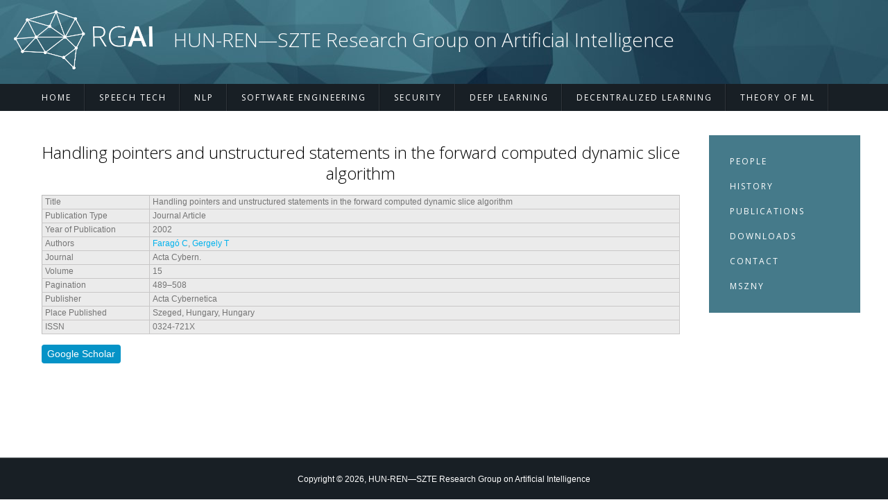

--- FILE ---
content_type: text/html; charset=utf-8
request_url: https://rgai.inf.u-szeged.hu/node/332
body_size: 3080
content:
<!DOCTYPE html>
<html>
<head>
<meta charset="utf-8" />
<meta name="Generator" content="Drupal 7 (http://drupal.org)" />
<link rel="canonical" href="/node/332" />
<link rel="shortlink" href="/node/332" />
<meta name="viewport" content="width=device-width" />
<link rel="shortcut icon" href="https://rgai.inf.u-szeged.hu/sites/rgai.inf.u-szeged.hu/files/RGAI_ico_0.png" type="image/png" />
<title>Handling pointers and unstructured statements in the forward computed dynamic slice algorithm | HUN-REN—SZTE Research Group on Artificial Intelligence</title>
<style type="text/css" media="all">
@import url("https://rgai.inf.u-szeged.hu/modules/system/system.base.css?qen405");
@import url("https://rgai.inf.u-szeged.hu/modules/system/system.menus.css?qen405");
@import url("https://rgai.inf.u-szeged.hu/modules/system/system.messages.css?qen405");
@import url("https://rgai.inf.u-szeged.hu/modules/system/system.theme.css?qen405");
</style>
<style type="text/css" media="all">
@import url("https://rgai.inf.u-szeged.hu/modules/comment/comment.css?qen405");
@import url("https://rgai.inf.u-szeged.hu/modules/field/theme/field.css?qen405");
@import url("https://rgai.inf.u-szeged.hu/modules/node/node.css?qen405");
@import url("https://rgai.inf.u-szeged.hu/modules/search/search.css?qen405");
@import url("https://rgai.inf.u-szeged.hu/modules/user/user.css?qen405");
@import url("https://rgai.inf.u-szeged.hu/sites/all/modules/views/css/views.css?qen405");
@import url("https://rgai.inf.u-szeged.hu/sites/all/modules/media/modules/media_wysiwyg/css/media_wysiwyg.base.css?qen405");
</style>
<style type="text/css" media="all">
@import url("https://rgai.inf.u-szeged.hu/sites/all/modules/ctools/css/ctools.css?qen405");
@import url("https://rgai.inf.u-szeged.hu/sites/all/libraries/syntaxhighlighter_3.0.83//styles/shCore.css?qen405");
@import url("https://rgai.inf.u-szeged.hu/sites/all/libraries/syntaxhighlighter_3.0.83//styles/shThemeDefault.css?qen405");
@import url("https://rgai.inf.u-szeged.hu/sites/rgai.inf.u-szeged.hu/modules/biblio/biblio.css?qen405");
</style>
<style type="text/css" media="all">
@import url("https://rgai.inf.u-szeged.hu/sites/rgai.inf.u-szeged.hu/themes/professional_responsive_theme/style.css?qen405");
@import url("https://rgai.inf.u-szeged.hu/sites/rgai.inf.u-szeged.hu/themes/professional_responsive_theme/media.css?qen405");
</style>
<link type="text/css" rel="stylesheet" href="https://rgai.inf.u-szeged.hu/sites/rgai.inf.u-szeged.hu/files/css_injector/css_injector_1.css?qen405" media="all" />
<link type="text/css" rel="stylesheet" href="https://rgai.inf.u-szeged.hu/sites/rgai.inf.u-szeged.hu/files/css_injector/css_injector_2.css?qen405" media="all" />
<link type="text/css" rel="stylesheet" href="https://rgai.inf.u-szeged.hu/sites/rgai.inf.u-szeged.hu/files/css_injector/css_injector_3.css?qen405" media="all" />
<link type="text/css" rel="stylesheet" href="https://rgai.inf.u-szeged.hu/sites/rgai.inf.u-szeged.hu/files/css_injector/css_injector_4.css?qen405" media="all" />
<script type="text/javascript" src="https://rgai.inf.u-szeged.hu/misc/jquery.js?v=1.4.4"></script>
<script type="text/javascript" src="https://rgai.inf.u-szeged.hu/misc/jquery-extend-3.4.0.js?v=1.4.4"></script>
<script type="text/javascript" src="https://rgai.inf.u-szeged.hu/misc/jquery-html-prefilter-3.5.0-backport.js?v=1.4.4"></script>
<script type="text/javascript" src="https://rgai.inf.u-szeged.hu/misc/jquery.once.js?v=1.2"></script>
<script type="text/javascript" src="https://rgai.inf.u-szeged.hu/misc/drupal.js?qen405"></script>
<script type="text/javascript" src="https://rgai.inf.u-szeged.hu/sites/all/libraries/syntaxhighlighter_3.0.83//scripts/shCore.js?qen405"></script>
<script type="text/javascript" src="https://rgai.inf.u-szeged.hu/sites/all/libraries/syntaxhighlighter_3.0.83//scripts/shBrushPhp.js?qen405"></script>
<script type="text/javascript" src="https://rgai.inf.u-szeged.hu/sites/rgai.inf.u-szeged.hu/themes/professional_responsive_theme/js/custom.js?qen405"></script>
<script type="text/javascript">
<!--//--><![CDATA[//><!--
jQuery.extend(Drupal.settings, {"basePath":"\/","pathPrefix":"","ajaxPageState":{"theme":"professional_responsive_theme","theme_token":"U2ixiXgosfMTTTY_cfRByTfTO9iVjMpmty5N-GNufQs","js":{"sites\/all\/modules\/syntaxhighlighter\/syntaxhighlighter.min.js":1,"misc\/jquery.js":1,"misc\/jquery-extend-3.4.0.js":1,"misc\/jquery-html-prefilter-3.5.0-backport.js":1,"misc\/jquery.once.js":1,"misc\/drupal.js":1,"sites\/all\/libraries\/syntaxhighlighter_3.0.83\/\/scripts\/shCore.js":1,"sites\/all\/libraries\/syntaxhighlighter_3.0.83\/\/scripts\/shBrushPhp.js":1,"sites\/rgai.inf.u-szeged.hu\/themes\/professional_responsive_theme\/js\/custom.js":1},"css":{"modules\/system\/system.base.css":1,"modules\/system\/system.menus.css":1,"modules\/system\/system.messages.css":1,"modules\/system\/system.theme.css":1,"modules\/comment\/comment.css":1,"modules\/field\/theme\/field.css":1,"modules\/node\/node.css":1,"modules\/search\/search.css":1,"modules\/user\/user.css":1,"sites\/all\/modules\/views\/css\/views.css":1,"sites\/all\/modules\/media\/modules\/media_wysiwyg\/css\/media_wysiwyg.base.css":1,"sites\/all\/modules\/ctools\/css\/ctools.css":1,"sites\/all\/libraries\/syntaxhighlighter_3.0.83\/\/styles\/shCore.css":1,"sites\/all\/libraries\/syntaxhighlighter_3.0.83\/\/styles\/shThemeDefault.css":1,"sites\/rgai.inf.u-szeged.hu\/modules\/biblio\/biblio.css":1,"sites\/rgai.inf.u-szeged.hu\/themes\/professional_responsive_theme\/style.css":1,"sites\/rgai.inf.u-szeged.hu\/themes\/professional_responsive_theme\/media.css":1,"public:\/\/css_injector\/css_injector_1.css":1,"public:\/\/css_injector\/css_injector_2.css":1,"public:\/\/css_injector\/css_injector_3.css":1,"public:\/\/css_injector\/css_injector_4.css":1}}});
//--><!]]>
</script>
<!--[if IE 8 ]>    <html class="ie8 ielt9"> <![endif]-->
<!--[if lt IE 9]><script src="http://html5shiv.googlecode.com/svn/trunk/html5.js"></script><![endif]-->
</head>
<body class="html not-front not-logged-in one-sidebar sidebar-second page-node page-node- page-node-332 node-type-biblio">
	<div id="skip-link">
		<a href="#main-content" class="element-invisible element-focusable">Skip to main content</a>
	</div>
  	 <!-- /.region -->
	
<div id="header_wrapper">
  <header id="header" role="banner">
    <div id="logo"><a href="/" title="Home"><img src="https://rgai.inf.u-szeged.hu/sites/rgai.inf.u-szeged.hu/files/RGAI_logo_new.png"/></a></div>
        <h1 id="site-title">
      <a href="/" title="Home">HUN-REN—SZTE Research Group on Artificial Intelligence</a>
      <div id="site-description"></div>
    </h1>
    <div class="clear"></div>
  </header>

  <div class="menu_wrapper">
      <nav id="main-menu"  role="navigation">
        <a class="nav-toggle" href="#">Navigation</a>
        <div class="menu-navigation-container">
          <ul class="menu"><li class="first leaf"><a href="/">Home</a></li>
<li class="leaf"><a href="/speech">Speech Tech</a></li>
<li class="leaf"><a href="/nlp">NLP</a></li>
<li class="leaf"><a href="/software">Software Engineering</a></li>
<li class="leaf"><a href="/security">Security</a></li>
<li class="leaf"><a href="/deeplearning">Deep Learning</a></li>
<li class="leaf"><a href="/self">Decentralized Learning</a></li>
<li class="last leaf"><a href="/theory">Theory of ML</a></li>
</ul>        </div>
        <div class="clear"></div>
      </nav><!-- end main-menu -->
  </div>
</div>
  
  <div id="container">

    
    <div class="content-sidebar-wrap">

    <div id="content">
            <section id="post-content" role="main">
                                <h1 class="page-title">Handling pointers and unstructured statements in the forward computed dynamic slice algorithm</h1>                                        <div class="region region-content">
  <div id="block-system-main" class="block block-system">

      
  <div class="content">
                          <span property="dc:title" content="Handling pointers and unstructured statements in the forward computed dynamic slice algorithm" class="rdf-meta element-hidden"></span>  
      
    
  <div class="content node-biblio">
    <div id="biblio-node"><span class="Z3988" title="ctx_ver=Z39.88-2004&amp;rft_val_fmt=info%3Aofi%2Ffmt%3Akev%3Amtx%3Ajournal&amp;rft.atitle=Handling+pointers+and+unstructured+statements+in+the+forward+computed+dynamic+slice+algorithm&amp;rft.title=Acta+Cybern.&amp;rft.issn=0324-721X&amp;rft.date=2002&amp;rft.volume=15&amp;rft.spage=489%E2%80%93508&amp;rft.aulast=Farag%C3%B3&amp;rft.aufirst=Csaba&amp;rft.au=Gergely%2C+Tam%C3%A1s&amp;rft.pub=Acta+Cybernetica&amp;rft.place=Szeged%2C+Hungary%2C+Hungary"></span><table>
<tbody>
 <tr class="odd"><td class="biblio-row-title">Title</td><td>Handling pointers and unstructured statements in the forward computed dynamic slice algorithm</td> </tr>
 <tr class="even"><td class="biblio-row-title">Publication Type</td><td>Journal Article</td> </tr>
 <tr class="odd"><td class="biblio-row-title">Year of Publication</td><td>2002</td> </tr>
 <tr class="even"><td class="biblio-row-title">Authors</td><td><a href="/publications?f%5Bauthor%5D=113" rel="nofollow">Faragó C</a>, <a href="/publications?f%5Bauthor%5D=13" rel="nofollow">Gergely T</a></td> </tr>
 <tr class="odd"><td class="biblio-row-title">Journal</td><td>Acta Cybern.</td> </tr>
 <tr class="even"><td class="biblio-row-title">Volume</td><td>15</td> </tr>
 <tr class="odd"><td class="biblio-row-title">Pagination</td><td>489–508</td> </tr>
 <tr class="even"><td class="biblio-row-title">Publisher</td><td>Acta Cybernetica</td> </tr>
 <tr class="odd"><td class="biblio-row-title">Place Published</td><td>Szeged, Hungary, Hungary</td> </tr>
 <tr class="even"><td class="biblio-row-title">ISSN</td><td>0324-721X</td> </tr>
</tbody>
</table>
</div><div class="field field-name-field-featured field-type-list-boolean field-label-hidden"><div class="field-items"><div class="field-item even"></div></div></div>  </div>

      <footer>
      <ul class="links inline"><li class="0 first last"><a href="http://scholar.google.com/scholar?btnG=Search%2BScholar&amp;as_q=%22Handling%2Bpointers%2Band%2Bunstructured%2Bstatements%2Bin%2Bthe%2Bforward%2Bcomputed%2Bdynamic%2Bslice%2Balgorithm%22&amp;as_sauthors=Farag%C3%B3&amp;as_occt=any&amp;as_epq=&amp;as_oq=&amp;as_eq=&amp;as_publication=&amp;as_ylo=&amp;as_yhi=&amp;as_sdtAAP=1&amp;as_sdtp=1" title="Click to search Google Scholar for this entry" rel="nofollow">Google Scholar</a></li>
</ul>    </footer>
  
    </div>
  
</div> <!-- /.block -->
</div>
 <!-- /.region -->
      </section> <!-- /#main -->
    </div>
  
      
    </div>

          <aside id="sidebar-second" role="complementary">
        <div class="region region-sidebar-second">
  <div id="block-system-navigation" class="block block-system block-menu">

      
  <div class="content">
    <ul class="menu"><li class="first leaf"><a href="/people" title="">People</a></li>
<li class="leaf"><a href="/history" title="">History</a></li>
<li class="collapsed"><a href="/publications">Publications</a></li>
<li class="leaf"><a href="/downloads" title="">Downloads</a></li>
<li class="leaf"><a href="/contact" title="">Contact</a></li>
<li class="last leaf"><a href="/mszny">MSZNY</a></li>
</ul>  </div>
  
</div> <!-- /.block -->
</div>
 <!-- /.region -->
      </aside>  <!-- /#sidebar-first -->
      
</div>

<div id="footer">
  <div id="footer_wrapper">
      </div>
  <div class="footer_credit">
    <div class="footer_inner_credit">
          
    <div id="copyright">
     <p class="copyright">Copyright &copy; 2026, HUN-REN—SZTE Research Group on Artificial Intelligence </p> <p class="credits"> Designed by  <a href="http://www.zymphonies.com">Zymphonies</a></p>
    <div class="clear"></div>
    </div>
  </div>
  </div>
</div>	 <!-- /.region -->
<script type="text/javascript" src="https://rgai.inf.u-szeged.hu/sites/all/modules/syntaxhighlighter/syntaxhighlighter.min.js?qen405"></script>
</body>
</html>